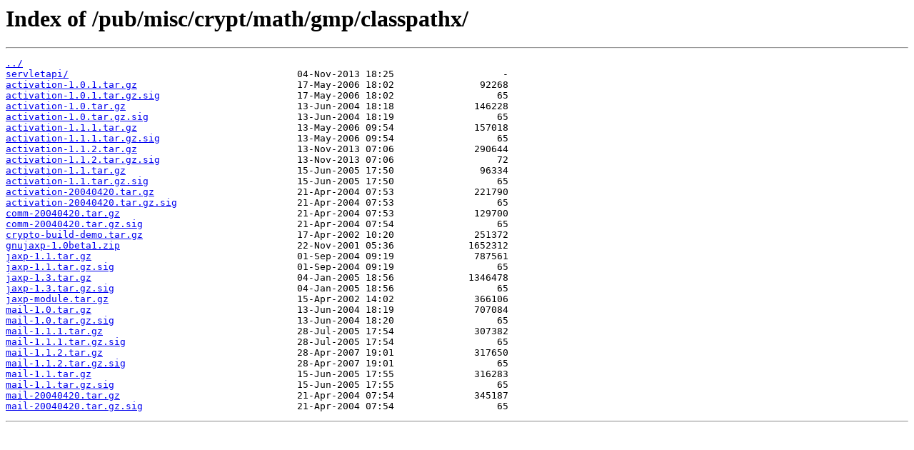

--- FILE ---
content_type: text/html
request_url: http://ftp.gwdg.de/pub/misc/crypt/math/gmp/classpathx/
body_size: 4249
content:
<html>
<head><title>Index of /pub/misc/crypt/math/gmp/classpathx/</title></head>
<body>
<h1>Index of /pub/misc/crypt/math/gmp/classpathx/</h1><hr><pre><a href="../">../</a>
<a href="servletapi/">servletapi/</a>                                        04-Nov-2013 18:25                   -
<a href="activation-1.0.1.tar.gz">activation-1.0.1.tar.gz</a>                            17-May-2006 18:02               92268
<a href="activation-1.0.1.tar.gz.sig">activation-1.0.1.tar.gz.sig</a>                        17-May-2006 18:02                  65
<a href="activation-1.0.tar.gz">activation-1.0.tar.gz</a>                              13-Jun-2004 18:18              146228
<a href="activation-1.0.tar.gz.sig">activation-1.0.tar.gz.sig</a>                          13-Jun-2004 18:19                  65
<a href="activation-1.1.1.tar.gz">activation-1.1.1.tar.gz</a>                            13-May-2006 09:54              157018
<a href="activation-1.1.1.tar.gz.sig">activation-1.1.1.tar.gz.sig</a>                        13-May-2006 09:54                  65
<a href="activation-1.1.2.tar.gz">activation-1.1.2.tar.gz</a>                            13-Nov-2013 07:06              290644
<a href="activation-1.1.2.tar.gz.sig">activation-1.1.2.tar.gz.sig</a>                        13-Nov-2013 07:06                  72
<a href="activation-1.1.tar.gz">activation-1.1.tar.gz</a>                              15-Jun-2005 17:50               96334
<a href="activation-1.1.tar.gz.sig">activation-1.1.tar.gz.sig</a>                          15-Jun-2005 17:50                  65
<a href="activation-20040420.tar.gz">activation-20040420.tar.gz</a>                         21-Apr-2004 07:53              221790
<a href="activation-20040420.tar.gz.sig">activation-20040420.tar.gz.sig</a>                     21-Apr-2004 07:53                  65
<a href="comm-20040420.tar.gz">comm-20040420.tar.gz</a>                               21-Apr-2004 07:53              129700
<a href="comm-20040420.tar.gz.sig">comm-20040420.tar.gz.sig</a>                           21-Apr-2004 07:54                  65
<a href="crypto-build-demo.tar.gz">crypto-build-demo.tar.gz</a>                           17-Apr-2002 10:20              251372
<a href="gnujaxp-1.0beta1.zip">gnujaxp-1.0beta1.zip</a>                               22-Nov-2001 05:36             1652312
<a href="jaxp-1.1.tar.gz">jaxp-1.1.tar.gz</a>                                    01-Sep-2004 09:19              787561
<a href="jaxp-1.1.tar.gz.sig">jaxp-1.1.tar.gz.sig</a>                                01-Sep-2004 09:19                  65
<a href="jaxp-1.3.tar.gz">jaxp-1.3.tar.gz</a>                                    04-Jan-2005 18:56             1346478
<a href="jaxp-1.3.tar.gz.sig">jaxp-1.3.tar.gz.sig</a>                                04-Jan-2005 18:56                  65
<a href="jaxp-module.tar.gz">jaxp-module.tar.gz</a>                                 15-Apr-2002 14:02              366106
<a href="mail-1.0.tar.gz">mail-1.0.tar.gz</a>                                    13-Jun-2004 18:19              707084
<a href="mail-1.0.tar.gz.sig">mail-1.0.tar.gz.sig</a>                                13-Jun-2004 18:20                  65
<a href="mail-1.1.1.tar.gz">mail-1.1.1.tar.gz</a>                                  28-Jul-2005 17:54              307382
<a href="mail-1.1.1.tar.gz.sig">mail-1.1.1.tar.gz.sig</a>                              28-Jul-2005 17:54                  65
<a href="mail-1.1.2.tar.gz">mail-1.1.2.tar.gz</a>                                  28-Apr-2007 19:01              317650
<a href="mail-1.1.2.tar.gz.sig">mail-1.1.2.tar.gz.sig</a>                              28-Apr-2007 19:01                  65
<a href="mail-1.1.tar.gz">mail-1.1.tar.gz</a>                                    15-Jun-2005 17:55              316283
<a href="mail-1.1.tar.gz.sig">mail-1.1.tar.gz.sig</a>                                15-Jun-2005 17:55                  65
<a href="mail-20040420.tar.gz">mail-20040420.tar.gz</a>                               21-Apr-2004 07:54              345187
<a href="mail-20040420.tar.gz.sig">mail-20040420.tar.gz.sig</a>                           21-Apr-2004 07:54                  65
</pre><hr></body>
</html>
